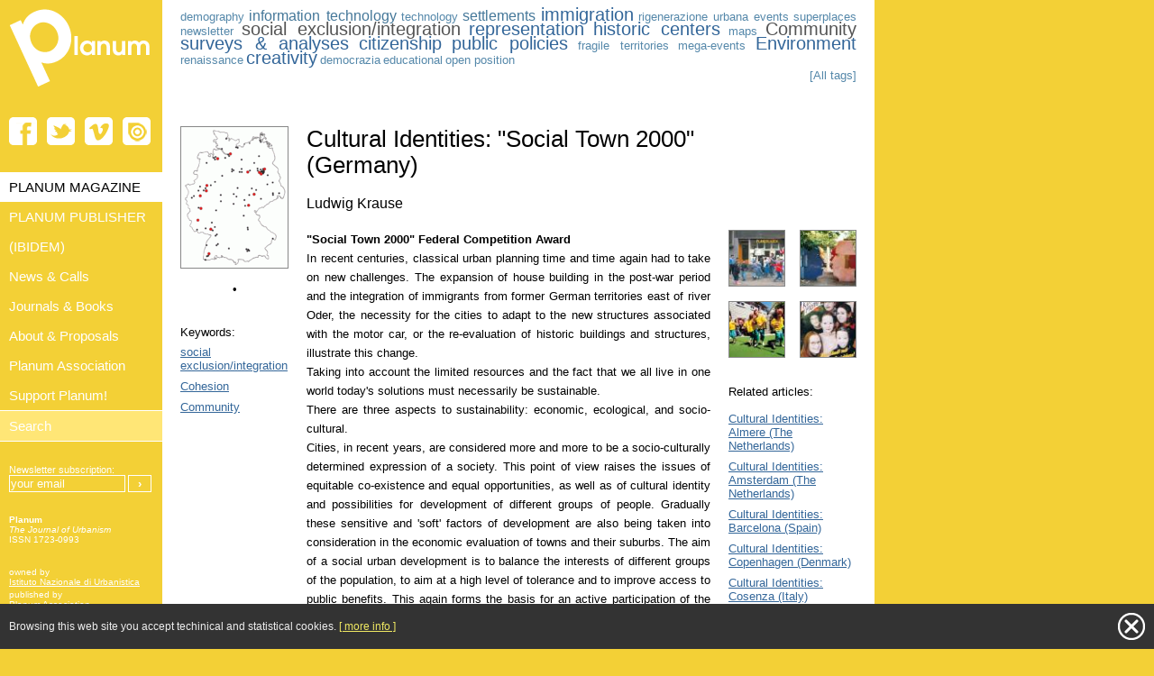

--- FILE ---
content_type: text/html; charset=UTF-8
request_url: http://planum.bedita.net/cultural-identities-social-town-2000-germany
body_size: 9256
content:
<!DOCTYPE html PUBLIC "-//W3C//DTD XHTML 1.0 Transitional//EN" "http://www.w3.org/TR/xhtml1/DTD/xhtml1-transitional.dtd">
<html xmlns="http://www.w3.org/1999/xhtml" xml:lang="en-GB" dir="ltr">
<head>
	<meta http-equiv="Content-Type" content="text/html; charset=utf-8" />
	<title>Cultural Identities: "Social Town 2000" (Germany) - Planum - The journal of Urbanism</title>
	<link rel="icon" href="/favicon.ico" type="image/x-icon" />
	<link rel="shortcut icon" href="/favicon.ico" type="image/x-icon" />

	
<meta name="description" content="&quot;Social Town 2000&quot; Federal Competition Award  In recent centuries, classical urban planning time and time                again had to take on new challenges. The expansion of house building                in the post-war period a" />
<meta name="author" content="" />
<meta http-equiv="Content-Style-Type" content="text/css" />
<meta name="generator" content="BEdita 3.1" />
	<link href="http://purl.org/dc/elements/1.1/" rel="schema.DC" />
<meta name="DC.title" content="Cultural Identities: &quot;Social Town 2000&quot; (Germany)" />
<meta name="DC.description" content="&quot;Social Town 2000&quot; Federal Competition Award  In recent centuries, classical urban planning time and time                again had to take on new challenges. The expansion of house building                in the post-war period a" />
<meta name="DC.format" content="text/html" />
<meta name="DC.language" content="eng" />
<meta name="DC.creator" content="Ludwig Krause " />
<meta name="DC.publisher" content="Planum association" />
<meta name="DC.modified" content="2012-02-01 17:10:36" />
<meta name="DC.identifier" content="360" />
<meta name="DC.license" content="RES" />
	<meta name="keywords" content="urbanistica,urban planning,planning, architecture" />
	<meta name="robots" content="index, follow" />

	<link rel="stylesheet" type="text/css" href="/css/common.css" media='all' />
	<link rel="stylesheet" type="text/css" href="/css/screen-2cols.css" media='screen' />
	<link rel="stylesheet" type="text/css" href="/css/template.css" media='all' />
	
	<!--[if lt IE 7]>
		<style media="screen" type="text/css">
		.col1 {
		width:100%;
		}
		</style>
	<![endif]-->
	
	<link rel="stylesheet" type="text/css" href="/css/colorbox.css" />
	
	<script type="text/javascript" src="/js/jquery-1.4.2.min.js"></script>
	<script type="text/javascript" src="/js/jquery.corner.js"></script>
	<script type="text/javascript" src="/js/jquery.colorbox-min.js"></script>
	<script type="text/javascript" src="/js/jquery.cookie.js"></script>
	<script type="text/javascript" src="/js/js.cookie.min.js"></script>
	<script type="text/javascript" src="/js/common.js"></script>

	

	
<link href="http://planum.bedita.net/rss/journals-books" type="application/rss+xml" rel="alternate" title="Journals &amp; Books" />
<link href="http://planum.bedita.net/rss/events-news" type="application/rss+xml" rel="alternate" title="News &amp; Calls" />
<link href="http://planum.bedita.net/rss/planum-publisher" type="application/rss+xml" rel="alternate" title="PLANUM PUBLISHER" />
<link href="http://planum.bedita.net/rss/ibidem-1" type="application/rss+xml" rel="alternate" title="(IBIDEM)" />
	


<style type="text/css">

#privacypolicy {
	display: none;
	position: fixed;
	bottom: 0;
	width: 100%;
	min-height: 50px;
	padding: 10px;
	padding-right: 50px;
	background-color: #333;
	color: #eee;
	font-size: 12px;
	box-sizing: border-box;
	z-index: 1000;
}
#privacypolicy > div {
	display: table;
	width: 100%;
	height: 30px;
	border: 0;
}
#privacypolicy p {
	display: table-cell;
	vertical-align: middle;
	margin: 0;
}

#privacypolicy .close-privacy {
	position: absolute;
	right: 10px;
	top: 10px;
	width: 30px;
	height: 30px;
	background: transparent url('../img/close-btn.png') top left no-repeat;
	text-indent: 100%;
	white-space: nowrap;
	overflow: hidden;
	outline: 0;
	cursor: pointer;
}
#privacypolicy a { color: #F0E963; }

</style>
</head>

<body>
<div id="privacypolicy">
	<div>
		<p>Browsing this web site you accept techinical and statistical cookies. <a title="close banner" class="close-privacy js-close-privacy">close</a> <a href="/cookiepolicy-planum.html" title="Click to get more information about privacy and cookies" target="_blank">[ more info ]</a></p>
	</div>
</div>

<div id="main">
	<div class="colmask leftmenu">
		<div class="colright">
			<div class="col1wrap">
				<!-- BODY COLUMN - col2 -->
				<div class="col1">
					<div id="header">
						<!-- tags -->
		<div class="tags">
		<p>
		
															 
									 
									 
							
			<a title="Search for demography [1]" class="smallTag " href="/tag/demography">demography</a>
					
															 
									 
									 
							
			<a title="Search for information technology [7]" class="mediumTag normalTag" href="/tag/information-technology">information technology</a>
					
															 
									 
									 
							
			<a title="Search for technology [1]" class="smallTag normalTag" href="/tag/technology">technology</a>
					
															 
									 
									 
							
			<a title="Search for settlements [5]" class="mediumTag normalTag" href="/tag/settlements">settlements</a>
					
															 
									 
									 
							
			<a title="Search for immigration [13]" class="largeTag normalTag" href="/tag/immigration">immigration</a>
					
															 
									 
									 
							
			<a title="Search for rigenerazione urbana [1]" class="smallTag normalTag" href="/tag/rigenerazione-urbana">rigenerazione urbana</a>
					
															 
									 
									 
							
			<a title="Search for events [2]" class="smallTag normalTag" href="/tag/events">events</a>
					
															 
									 
									 
							
			<a title="Search for superplaces [3]" class="smallTag normalTag" href="/tag/superplaces">superplaces</a>
					
															 
									 
									 
							
			<a title="Search for newsletter [1]" class="smallTag normalTag" href="/tag/newsletter">newsletter</a>
					
																										 
									 
									 
							
			<a title="Search for social exclusion/integration [29]" class="largeTag highlightTag" href="/tag/social-exclusion-integration">social exclusion/integration</a>
					
															 
									 
									 
							
			<a title="Search for representation [9]" class="largeTag normalTag" href="/tag/representation">representation</a>
					
															 
									 
									 
							
			<a title="Search for historic centers [12]" class="largeTag normalTag" href="/tag/historic-centers">historic centers</a>
					
															 
									 
									 
							
			<a title="Search for maps [1]" class="smallTag normalTag" href="/tag/maps">maps</a>
					
															 
									 
																				 
							
			<a title="Search for Community [12]" class="largeTag highlightTag" href="/tag/community">Community</a>
					
															 
									 
									 
							
			<a title="Search for surveys & analyses [10]" class="largeTag normalTag" href="/tag/surveys-analyses">surveys & analyses</a>
					
															 
									 
									 
							
			<a title="Search for citizenship [8]" class="largeTag normalTag" href="/tag/citizenship">citizenship</a>
					
															 
									 
									 
							
			<a title="Search for public policies [11]" class="largeTag normalTag" href="/tag/public-policies">public policies</a>
					
															 
									 
									 
							
			<a title="Search for fragile territories [1]" class="smallTag normalTag" href="/tag/fragile-territories">fragile territories</a>
					
															 
									 
									 
							
			<a title="Search for mega-events [2]" class="smallTag normalTag" href="/tag/mega-events">mega-events</a>
					
															 
									 
									 
							
			<a title="Search for Environment [15]" class="largeTag normalTag" href="/tag/environment">Environment</a>
					
															 
									 
									 
							
			<a title="Search for renaissance [1]" class="smallTag normalTag" href="/tag/renaissance">renaissance</a>
					
															 
									 
									 
							
			<a title="Search for creativity [8]" class="largeTag normalTag" href="/tag/creativity">creativity</a>
					
															 
									 
									 
							
			<a title="Search for democrazia [1]" class="smallTag normalTag" href="/tag/democrazia">democrazia</a>
					
															 
									 
									 
							
			<a title="Search for educational [3]" class="smallTag normalTag" href="/tag/educational">educational</a>
					
															 
									 
									 
							
			<a title="Search for open position [1]" class="smallTag normalTag" href="/tag/open-position">open position</a>
							</p>

				<p style="text-align: right;"><a href="/tags" class="smallTag" title="Browse all tags">[All tags]</a></p>
			</div>
	
	
					</div>
					 
	<div class="singlearticle">
			




<div class="article_left_column">
			
	


	<a class="colorbox" rel="gallery" href="http://media.planum.bedita.net/c5/32/socia_c5328059e8ebcaf877a3aa7366979e1f/socialtown-brd-projekte_377_500_x700_e288ce2f5514bce156466c1faac87c02.gif"
		title="101 projects participated in the competition. 10 winners and 5 teams with honourable mention">
		<img src="http://media.planum.bedita.net/c5/32/socia_c5328059e8ebcaf877a3aa7366979e1f/socialtown-brd-projekte_377_500_118x_03ff82d7dc19bc5804e3d75785da6952.gif" alt="101 projects participated in the competition. 10 winners and 5 teams with honourable mention" />
	</a>



<div style="margin: 15px 0; text-align: center;">
	<script type="text/javascript" src="http://s7.addthis.com/js/250/addthis_widget.js"></script>
	<div class="addthis_toolbox addthis_default_style">
	    <a class="addthis_button_facebook"></a>
	    <a class="addthis_button_twitter"></a>
	    <span class="addthis_separator"> &bull; </span>
	    <a class="addthis_button_email"></a>
	    <a class="addthis_button_print"></a>
	</div>
</div>



<div style="margin: 30px 0;">
	<p>Keywords:</p>
	<ul>
			<li><a  title="More on social exclusion/integration" href="/tag/social-exclusion-integration">social exclusion/integration</a></li>
			<li><a  title="More on Cohesion" href="/tag/cohesion">Cohesion</a></li>
			<li><a  title="More on Community" href="/tag/community">Community</a></li>
		</ul>
</div>









</div>



<div class="article_center_column">
		 

				

							<h1>Cultural Identities: "Social Town 2000" (Germany)</h1>
			<h2></h2>
		

							<h3>Ludwig Krause </h3>
		

				<div class="article_body" >
						
						

						 
			<div>
				<p><strong>"Social Town 2000" Federal Competition Award <br /> </strong>In recent centuries, classical urban planning time and time                again had to take on new challenges. The expansion of house building                in the post-war period and the integration of immigrants from former                German territories east of river Oder, the necessity for the cities                to adapt to the new structures associated with the motor car, or                the re-evaluation of historic buildings and structures, illustrate                this change.<br /> Taking into account the limited resources and the fact that we all                live in one world today's solutions must necessarily be sustainable.<br /> There are three aspects to sustainability: economic, ecological,                and socio-cultural.<br /> Cities, in recent years, are considered more and more to be a socio-culturally                determined expression of a society. This point of view raises the                issues of equitable co-existence and equal opportunities, as well                as of cultural identity and possibilities for development of different                groups of people. Gradually these sensitive and 'soft' factors of                development are also being taken into consideration in the economic                evaluation of towns and their suburbs. The aim of a social urban                development is to balance the interests of different groups of the                population, to aim at a high level of tolerance and to improve access                to public benefits. This again forms the basis for an active participation                of the population in the development of the town. <br /> In many German cities citizens' initiatives have developed, organised                by individuals, groups, and organisations. They provide important                support for urban development.<br /> Politicians in Germany realised the opportunities associated with                this. The new Federal Government-States-programme "Social Town"                is intended to place stronger emphasis on the social dimension of                housing programmes and urban planning.<br /> To confront problems in urban development not from the aspect of                its deficiencies, but directly from the aspect of people's problems                and opportunities - that is the basic theme of the new programme.                However, this new approach is still far from being a widespread                one. It requires new alliances across the usual departmental divides.                And it demands staying power and confidence: improvement in people's                co-existence is not as easily realised as a newly-built house or                a redeveloped boulevard. In most cases, it is exactly the invisible                changes in people's behaviour and attitudes, which foster or hinder                progress on the way to a social town.<br /> The Federal Government-States-programme subsidises this public movement                with considerable funds, which in the future will be increased even                more. The main focus is on small projects, in which people's problems                are directly involved and which at the same time make people agents                of the change.<br /> This programme has been operational for several years; it was time                for an exchange of experiences and - last, but not least - an evaluation                of the effects. All parties involved were aware that the matter                had to be evaluated according to criteria other than immediate "profit".<br /> To point this out more clearly, the Federal Government - supported                by the Federal States and major associations in the housing sector                - arranged a competition without financial reward. It was not a                matter of winners or losers, but of a mobilisation of all the small                groups in the country.<br /> The competition "Social Town 2000" aimed at calling the                social problems to the wider public's attention and to mobilise                the residents in the neighbourhoods. The urban inhabitants, housing                associations, and action groups were invited to communicate their                own experiences with projects on the social stabilisation of residential                neighbourhoods.<br /> The results of the work on the cohesion of district and neighbourhood                communities were to be the central point of the projects submitted.                The alliance of the organisers of the competition - mainly housing                associations - intended to express the common wish to honour the                integrated approaches based on the multifaceted cooperation of different                participants.<br /> Altogether 101 projects participated in the competition. For a newly                organised competition, not yet introduced to the public, this represents                a good result. The 10 winners and the 5 teams which received an                honourable mention demonstrated exemplarily and creatively, what                can be done in practice to open up a future perspective for the                town as social community. Four examples will be presented here.<br /> With this contest, the protagonists made an essential contribution                to the town's culture as well. The term culture here has to be broadened                to include not only the artistic-aesthetic, but also the social                element. The necessity to comprehend social relations as a basis                for an urban culture, as a basis for a sustainable development,                is of paramount importance. It is a matter of finding the solution                to the most important conflicts and their transformation into the                real movers of urban and cultural development; and it is a matter                of overcoming the existing deficits and deficiencies.<br /><strong><br />Citizens' initiatives receiving awards:<br /></strong><em><strong>Planerladen e.V.<br /></strong></em>Network for the development of the neighbourhood in the Nordstadt-district,                Dortmund, Nordrhein-Westfalen.<br />The Planerladen (planning shop) has since 1982 devoted itself to                the promotion of democratic urban planning. Activities are directed                towards all sections of the population living here, but especially                towards the socially disadvantaged. Almost half of the residents                are immigrants. In the Planerladen they have a say and can become                actively involved. <br />Fields of work include social and community work, urban and open                space planning, employment opportunities, qualifications, and further                training. The Planerladen established its own networks, but is also                integrated into overall urban bodies and activities. Professionals                and unsalaried persons are working in collaboration .<br /><em><strong><br />Employment Pact and Neighbourhood Management<br /></strong></em>Joint initiative for the social stabilisation of the Rollberg-Siedlung                in the Neukölln-district, Berlin. <br />The Rollberg residential estate has a huge task of trying to achieve                integration. 35% of the 5,700 residents of the area are foreigners,                25% of the households are on supplementary benefit. In 1997 together                with representatives of economic and employment policy the housing                association STADT UND LAND Wohnbauten GmbH - the largest landlord                in the Rollberg housing development - drew up the "territorial                employment pact" in order to reduce unemployment. The alliance                supports young, small, and medium-sized businesses, organises vocational                training and carries out active neighbourhood marketing. <br />Since 1998 the activities have been guided by the neighbourhood                and social management supported by the Berlin Senate, the Neukölln                district, and the housing association. The benefits of the residents'                work for the neighbourhood are apparent and sustainable and an improvement                in the image of the neighbourhood has been the result. The first                positive effects were reflected in the following decrease of notices.                The bad reputation of the neighbourhood has been removed.<br /><strong><em><br />Gbf-Promotion in Thüringen<br /></em></strong>Employment project of women in Großbreitenbach, Thüringen.<br />Here the decline of the former East-German economy caused the shutdown                of a relay factory. 14,000 people, most of them women, suddenly                were out of work. The reaction of the women of Großbreitenbach                was not resignation, but meet a new challenge.<br />In a conference, the initiative, founded in 1992, developed ideas                for jobs. The social projects include: assistance in household management,                women and family centres, youth centres, old people's clubs, women's                magazines, mobile services, information centre for energy and environment,                distribution of clothes and furniture, 'Women on the web' and others.<br />Almost 100 people found employment again. The first subsidiary companies                have opened up new perspectives for the future. The mayor that won                the most recent local elections is a member of the initiative.<br /><strong><em><br />Kunstplatte am Stadtsee in Stendal<br /></em></strong>Art, culture, and social affairs in the large residential estate                on the municipal lake, Stendal.<br />The company that owns the large residential estate made a store's                meeting room available with a view to promoting changes in the social                and cultural atmosphere of the neighbourhood. From 1998 onwards                the society 'Die Kunstplatte e. V.' has supported cultural activities,                especially by young people. Various courses are offered to help                improve the quality of peoples' lives: Theatre and musicals; stage                management, drawing of nudes, photography; cookery from foreign                countries; dance performances; video, fashion and design and others.<br />The number of participants in the courses is increasing steadily.                The results are announced in public. For this purpose, there are                different events and festivities. The society is subsidised by both                the housing association and the municipality. It has set up a small                network with professional institutions. With its activities, it                crosses the borders between the different neighbourhoods and groups                of the population.<br /><br /><br />
<hr />
</p>
				
			</div>
						

						

			
		</div>

		
				<div class="article_right_column">
				






			

			


														<div class="itemBox imageBox">
																				 						<a class="colorbox" rel="gallery" href="http://media.planum.bedita.net/a6/c7/socia_a6c76ee71ed1b594375d113f60564ac0/socialtown-bild2_500_327_700x_260d30c95b799e85e3da05c286eaf31a.jpg" title="Socialtown 1"><img src="http://media.planum.bedita.net/a6/c7/socia_a6c76ee71ed1b594375d113f60564ac0/socialtown-bild2_500_327_63x63_74aec38730fda0045a34b4204e3d87f3.jpg" alt="Socialtown 1" /></a>
															 						<a class="colorbox" rel="gallery" href="http://media.planum.bedita.net/ff/a4/socia_ffa4e054710c3a9f86484f4c310dfbb2/socialtown-bild3_500_393_700x_9afba8d51c5c177ae2d1f0d3df3c280b.jpg" title="Socialtown 2"><img src="http://media.planum.bedita.net/ff/a4/socia_ffa4e054710c3a9f86484f4c310dfbb2/socialtown-bild3_500_393_63x63_39b844a0fe125bbcb2b987799c60f0d9.jpg" alt="Socialtown 2" /></a>
															 						<a class="colorbox" rel="gallery" href="http://media.planum.bedita.net/7a/4c/socia_7a4c2c3b092db1f3fbdf7a8e9e0410a2/socialtown-bild4_500_341_700x_e8fcc9d90e476c23f549d0a6f441c6bf.jpg" title="Socialtown 3"><img src="http://media.planum.bedita.net/7a/4c/socia_7a4c2c3b092db1f3fbdf7a8e9e0410a2/socialtown-bild4_500_341_63x63_ad4d0e45deb4208cb2877a1da0d64b7e.jpg" alt="Socialtown 3" /></a>
															 						<a class="colorbox" rel="gallery" href="http://media.planum.bedita.net/8e/b3/socia_8eb3525d9ee83256a04ec704cd5527e7/socialtown-bild1_344_500_x700_9db19087e8c9a316fa0ff1f08acf0f9a.jpg" title="Socialtown 4"><img src="http://media.planum.bedita.net/8e/b3/socia_8eb3525d9ee83256a04ec704cd5527e7/socialtown-bild1_344_500_63x63_d93e50b01c8db391d071c51a2a8ed531.jpg" alt="Socialtown 4" /></a>
														</div>
										

						



									<div class="itemBox">
				<h4>Related articles:</h4>
				<ul>
				    				    <li>
					
										
					
					
					
					
				        <a href="/cultural-identities-almere-the-netherlands" title="See also: Cultural Identities: Almere (The Netherlands)">Cultural Identities: Almere (The Netherlands)</a>
				    </li>
									    <li>
					
										
					
					
					
					
				        <a href="/cultural-identities-amsterdam-the-netherlands" title="See also: Cultural Identities: Amsterdam (The Netherlands)">Cultural Identities: Amsterdam (The Netherlands)</a>
				    </li>
									    <li>
					
										
					
					
					
					
				        <a href="/cultural-identities-barcelona-spain" title="See also: Cultural Identities: Barcelona (Spain)">Cultural Identities: Barcelona (Spain)</a>
				    </li>
									    <li>
					
										
					
					
					
					
				        <a href="/cultural-identities" title="See also: Cultural Identities: Copenhagen (Denmark)">Cultural Identities: Copenhagen (Denmark)</a>
				    </li>
									    <li>
					
										
					
					
					
					
				        <a href="/cultural-identities-cosenza" title="See also: Cultural Identities: Cosenza (Italy)">Cultural Identities: Cosenza (Italy)</a>
				    </li>
									    <li>
					
										
					
					
					
					
				        <a href="/cultural-identities-enschede-the-netherlands" title="See also: Cultural Identities: Enschede (The Netherlands)">Cultural Identities: Enschede (The Netherlands)</a>
				    </li>
									    <li>
					
										
					
					
					
					
				        <a href="/cultural-identities-luxemburg-luxemburg" title="See also: Cultural Identities: Luxemburg (Luxemburg)">Cultural Identities: Luxemburg (Luxemburg)</a>
				    </li>
									    <li>
					
										
					
					
					
					
				        <a href="/cultural-identities-marseilles-france" title="See also: Cultural Identities: Marseilles (France)">Cultural Identities: Marseilles (France)</a>
				    </li>
									    <li>
					
										
					
					
					
					
				        <a href="/cultural-identities-north-rhine-westphalia-germany" title="See also: Cultural Identities: North Rhine-Westphalia (Germany)">Cultural Identities: North Rhine-Westphalia (Germany)</a>
				    </li>
									    <li>
					
										
					
					
					
					
				        <a href="/cultural-identities-wolfsburg-germany" title="See also: Cultural Identities: Wolfsburg (Germany)">Cultural Identities: Wolfsburg (Germany)</a>
				    </li>
									</ul>
			</div>
			









	


						
		</div>
				
	

			<div class="articlefooter">
				</div>

</div>




	</div>



				</div>
				<!-- Body col2 end -->
			</div>
			
			
			<!-- LEFT COLUMN - col 1 -->
			<div class="col2">
				<!-- logo + payoff -->
<div>
	<a href="/" title="home page">
		<img src="/img/planum-logo.png" alt="Planum – online magazine" title="Planum.net"/>
	</a>
</div>

<!-- social -->
<div id="social">
	<a href="https://www.facebook.com/planumnet" target="_blank" title="Planum Magazine on Facebook">
		<img src="/img/planum-facebook.png" alt="facebook" title="Planum Magazine on Facebook"/>
	</a>
	
	<a href="https://twitter.com/Planumnet" target="_blank" title="Planum Magazine on Twitter">
		<img src="/img/planum-twitter.png" alt="twitter" title="Planum Magazine on Twitter"/>
	</a>

	<a href="http://vimeo.com/user2531968" target="_blank" title="Planum Magazine on Vimeo">
		<img src="/img/planum-vimeo.png" alt="vimeo" title="Planum Magazine on Vimeo"/>
	</a>
	
	<a href="http://issuu.com/planumnet" target="_blank" title="Planum Magazine on Issue">
		<img src="/img/planum-issue.png" alt="issue" title="Planum Magazine on Issue"/>
	</a>
	
	
	
</div>
<div id="social_separator"></div>



	<!-- menu -->
	<div>
		<ul class="menu">
						<li><a href="/planum-magazine" class="active"><span>PLANUM MAGAZINE</span></a></li>
						<li><a href="/planum-publisher" class=""><span>PLANUM PUBLISHER</span></a></li>
						<li><a href="/ibidem-1" class=""><span>(IBIDEM)</span></a></li>
						<li><a href="/events-news" class=""><span>News & Calls</span></a></li>
						<li><a href="/journals-books" class=""><span>Journals & Books</span></a></li>
						<li><a href="/about" class=""><span>About & Proposals</span></a></li>
						<li><a href="/partners" class=""><span>Planum Association</span></a></li>
						<li><a href="/support-planum" class=""><span>Support Planum!</span></a></li>
					</ul>
		
		<form id="searchEngine" action="/search" method="post">
			<input type="text" name="searchstring" class="menu" value="Search" id="searchButton" />
		</form>
	</div>
	
	
	
	<!-- more menu
	<div>
		<ul class="moremenu">
		<li><a href="/partners"><span>Partners</span></a></li>
		<li><a href="/about"><span>About</span></a></li>
		</ul>
	</div>
	-->
	
	</form>
	<div>
		<form action="/hashjob/newsletter_subscribe" method="post" id="newsletter">
		<p style="font-size: 11px;">
		Newsletter subscription:<br/>
			<input type="hidden" name="data[joinGroup][0][mail_group_id]" value="1"/>
			<input type="text" value="your email" class="email" name="data[newsletter_email]" />
			<input type="submit" value="&rsaquo;" class="submit" />
		</p>
		</form>
	</div>

<!-- Planum -->
<div>
	<p><b>Planum</b><br/><i>The Journal of Urbanism</i><br/>ISSN 1723-0993</p>
</div>

<!-- owned -->
<div>
	<p>owned by<br/>
	<a href="http://www.inu.it" target="_blank">Istituto Nazionale di Urbanistica</a></p>
	<p>published by<br/>
	<a href="/planum-association" target="_blank">Planum Association</a></p>
</div>

<!-- supported -->
<div>
	<p>supported by</p>
	<p><a href="http://www.inu.it" target="_blank">Istituto Nazionale di Urbanistica</a></p>
	<p><a href="http://www.societaurbanisti.it" target="_blank">Società Italiana degli Urbanisti</a></p>
	<p><a href="http://www.arch.polimi.it" target="_blank">Scuola di Architettura e Società Politecnico di Milano</a></p>
	<p><a href="http://www.diap.polimi.it" target="_blank">Dipartimento di Architettura e Studi Urbani Politecnico di Milano</a></p>
	<p><a href="http://www.architettura.uniroma3.it" target="_blank">Dipartimento di Architettura Università degli Studi di Roma Tre</a></p>
</div>


<!-- supported -->
<div>
	<p>RSS feeds:</p>
			<p><a href="/rss/journals-books" tilte="news feed for Journals & Books">[RSS] Journals & Books</a></p>
			<p><a href="/rss/events-news" tilte="news feed for News & Calls">[RSS] News & Calls</a></p>
			<p><a href="/rss/planum-publisher" tilte="news feed for PLANUM PUBLISHER">[RSS] PLANUM PUBLISHER</a></p>
			<p><a href="/rss/ibidem-1" tilte="news feed for (IBIDEM)">[RSS] (IBIDEM)</a></p>
	</div>
			</div>
			
			<!-- Left col 1 end -->
		</div>
	</div>

	<div id="footer">
	<p>ISSN 1723-0993 | Registered at Court of Rome 4/12/2001, num. 514/2001</p>
	<p>Web site realized by <a title="open BEdita.com" href="http://www.channelweb.it" target="_blank">ChannelWeb</a> & Planum Association |
	Powered by <a rel="generator" title="BEdita Semantic Content Management Framework" href="http://www.bedita.com" target="_blank">BEdita 3</a>
	</p>
</div>
</div>


<script type="text/javascript">

  var _gaq = _gaq || [];
  _gaq.push(['_setAccount', 'UA-22623745-4']);
  _gaq.push(['_setDomainName', '.planum.net']);
  _gaq.push(['_trackPageview']);

  (function() {
    var ga = document.createElement('script'); ga.type = 'text/javascript'; ga.async = true;
    ga.src = ('https:' == document.location.protocol ? 'https://ssl' : 'http://www') + '.google-analytics.com/ga.js';
    var s = document.getElementsByTagName('script')[0]; s.parentNode.insertBefore(ga, s);
  })();

</script>


</body>
</html>